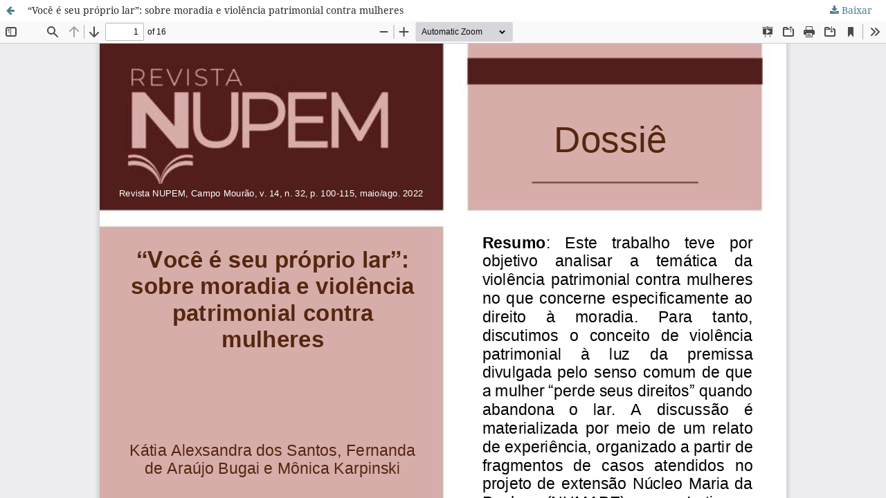

--- FILE ---
content_type: text/html; charset=utf-8
request_url: https://periodicos.unespar.edu.br/index.php/nupem/article/view/4777/4724
body_size: 1400
content:
<!DOCTYPE html>
<html lang="pt-BR" xml:lang="pt-BR">
<head>
	<meta http-equiv="Content-Type" content="text/html; charset=utf-8" />
	<meta name="viewport" content="width=device-width, initial-scale=1.0">
	<title>Vista do “Você é seu próprio lar”: sobre moradia e violência patrimonial contra mulheres</title>

	
<meta name="generator" content="Open Journal Systems 3.3.0.20">
<meta name="keywords" content="Revista NUPEM; Sociais e Humanidades; Unespar; Universidade Estadual do Paraná">
<meta name="description" content="A Revista NUPEM é uma publicação quadrimestral vinculada ao Programa de Pós-Graduação Interdisciplinar Sociedade e Desenvolvimento - PPGSeD da Universidade Estadual do Paraná – Câmpus de Campo Mourão, e recebe manuscritos em fluxo contínuo voltados para a área Sociais e Humanidades.">
<meta name="robots" content="index,follow">
<meta name="googlebot" content="archive">
<meta name="oai" content="https://periodicos.unespar.edu.br/index.php/nupem/oai">
	<link rel="stylesheet" href="https://periodicos.unespar.edu.br/nupem/$$$call$$$/page/page/css?name=stylesheet" type="text/css" /><link rel="stylesheet" href="https://periodicos.unespar.edu.br/lib/pkp/styles/fontawesome/fontawesome.css?v=3.3.0.20" type="text/css" /><link rel="stylesheet" href="https://periodicos.unespar.edu.br/plugins/generic/citations/css/citations.css?v=3.3.0.20" type="text/css" /><link rel="stylesheet" href="https://periodicos.unespar.edu.br/public/journals/12/styleSheet.css?d=2024-10-22+09%3A50%3A23" type="text/css" /><link rel="stylesheet" href="https://periodicos.unespar.edu.br/public/site/styleSheet.css?v=3.3.0.20" type="text/css" />
	<script src="https://periodicos.unespar.edu.br/lib/pkp/lib/vendor/components/jquery/jquery.min.js?v=3.3.0.20" type="text/javascript"></script><script src="https://periodicos.unespar.edu.br/lib/pkp/lib/vendor/components/jqueryui/jquery-ui.min.js?v=3.3.0.20" type="text/javascript"></script><script src="https://periodicos.unespar.edu.br/plugins/themes/default/js/lib/popper/popper.js?v=3.3.0.20" type="text/javascript"></script><script src="https://periodicos.unespar.edu.br/plugins/themes/default/js/lib/bootstrap/util.js?v=3.3.0.20" type="text/javascript"></script><script src="https://periodicos.unespar.edu.br/plugins/themes/default/js/lib/bootstrap/dropdown.js?v=3.3.0.20" type="text/javascript"></script><script src="https://periodicos.unespar.edu.br/plugins/themes/default/js/main.js?v=3.3.0.20" type="text/javascript"></script>
</head>
<body class="pkp_page_article pkp_op_view">

		<header class="header_view">

		<a href="https://periodicos.unespar.edu.br/nupem/article/view/4777" class="return">
			<span class="pkp_screen_reader">
									Voltar aos Detalhes do Artigo
							</span>
		</a>

		<a href="https://periodicos.unespar.edu.br/nupem/article/view/4777" class="title">
			“Você é seu próprio lar”: sobre moradia e violência patrimonial contra mulheres
		</a>

		<a href="https://periodicos.unespar.edu.br/nupem/article/download/4777/4724/18955" class="download" download>
			<span class="label">
				Baixar
			</span>
			<span class="pkp_screen_reader">
				Baixar PDF
			</span>
		</a>

	</header>

	<script type="text/javascript">
		// Creating iframe's src in JS instead of Smarty so that EZProxy-using sites can find our domain in $pdfUrl and do their rewrites on it.
		$(document).ready(function() {
			var urlBase = "https://periodicos.unespar.edu.br/plugins/generic/pdfJsViewer/pdf.js/web/viewer.html?file=";
			var pdfUrl = "https://periodicos.unespar.edu.br/nupem/article/download/4777/4724/18955";
			$("#pdfCanvasContainer > iframe").attr("src", urlBase + encodeURIComponent(pdfUrl));
		});
	</script>

	<div id="pdfCanvasContainer" class="galley_view">
				<iframe src="" width="100%" height="100%" style="min-height: 500px;" title="PDF de “Você é seu próprio lar”: sobre moradia e violência patrimonial contra mulheres" allowfullscreen webkitallowfullscreen></iframe>
	</div>
	
</body>
</html>


--- FILE ---
content_type: text/css
request_url: https://periodicos.unespar.edu.br/public/journals/12/styleSheet.css?d=2024-10-22+09%3A50%3A23
body_size: 183
content:
@media (min-width: 992px) {
    .pkp_site_name .is_img img {
        max-height: 200px !important;
    }
}
@media (min-width: 992px) {
    .pkp_navigation_primary_row {
        background: #F7BC4A;
        padding-left: 2.143rem;
        padding-right: 2.143rem;
    }
}

--- FILE ---
content_type: text/css
request_url: https://periodicos.unespar.edu.br/public/site/styleSheet.css?v=3.3.0.20
body_size: 196
content:
@media (min-width: 992px) {
    .pkp_site_name .is_img img {
        max-height: 100%;
    }


    section.item.references .value{
        -ms-word-break: break-all;
        word-break: break-all;

         word-break: break-word;

        -webkit-hyphens: auto;
           -moz-hyphens: auto;
            -ms-hyphens: auto;
                hyphens: auto;

    }
    
}